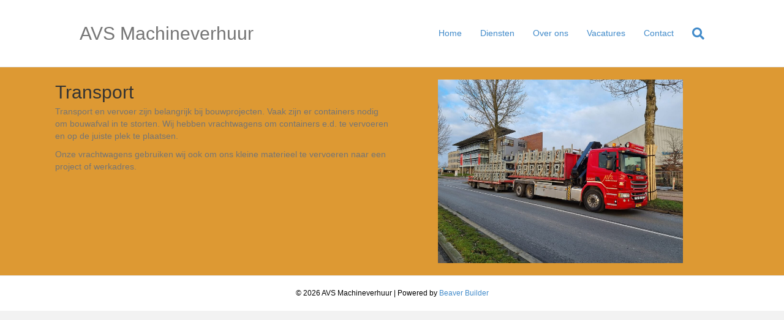

--- FILE ---
content_type: text/html; charset=UTF-8
request_url: https://www.avsmachineverhuur.nl/transport/
body_size: 7620
content:
<!DOCTYPE html>
<html lang="nl-NL">
<head>
<meta charset="UTF-8" />
<meta name='viewport' content='width=device-width, initial-scale=1.0' />
<meta http-equiv='X-UA-Compatible' content='IE=edge' />
<link rel="profile" href="https://gmpg.org/xfn/11" />
<meta name='robots' content='index, follow, max-image-preview:large, max-snippet:-1, max-video-preview:-1' />

	<!-- This site is optimized with the Yoast SEO plugin v26.8 - https://yoast.com/product/yoast-seo-wordpress/ -->
	<title>Transport - AVS Machineverhuur</title><link rel="preload" data-rocket-preload as="image" href="https://www.avsmachineverhuur.nl/wp-content/uploads/2022/04/276146332_3088595758124734_4087920654550259018_n-1024x768.jpg" fetchpriority="high">
	<link rel="canonical" href="https://www.avsmachineverhuur.nl/transport/" />
	<meta property="og:locale" content="nl_NL" />
	<meta property="og:type" content="article" />
	<meta property="og:title" content="Transport - AVS Machineverhuur" />
	<meta property="og:description" content="Transport Transport en vervoer zijn belangrijk bij bouwprojecten. Vaak zijn er containers nodig om bouwafval in te storten. Wij hebben vrachtwagens om containers e.d. te vervoeren en op de juiste plek te plaatsen. Onze vrachtwagens gebruiken wij ook om ons kleine materieel te vervoeren naar een project of werkadres." />
	<meta property="og:url" content="https://www.avsmachineverhuur.nl/transport/" />
	<meta property="og:site_name" content="AVS Machineverhuur" />
	<meta property="article:modified_time" content="2022-04-22T10:10:15+00:00" />
	<meta name="twitter:card" content="summary_large_image" />
	<script type="application/ld+json" class="yoast-schema-graph">{"@context":"https://schema.org","@graph":[{"@type":"WebPage","@id":"https://www.avsmachineverhuur.nl/transport/","url":"https://www.avsmachineverhuur.nl/transport/","name":"Transport - AVS Machineverhuur","isPartOf":{"@id":"https://www.avsmachineverhuur.nl/#website"},"datePublished":"2020-09-08T14:08:16+00:00","dateModified":"2022-04-22T10:10:15+00:00","breadcrumb":{"@id":"https://www.avsmachineverhuur.nl/transport/#breadcrumb"},"inLanguage":"nl-NL","potentialAction":[{"@type":"ReadAction","target":["https://www.avsmachineverhuur.nl/transport/"]}]},{"@type":"BreadcrumbList","@id":"https://www.avsmachineverhuur.nl/transport/#breadcrumb","itemListElement":[{"@type":"ListItem","position":1,"name":"Home","item":"https://www.avsmachineverhuur.nl/"},{"@type":"ListItem","position":2,"name":"Transport"}]},{"@type":"WebSite","@id":"https://www.avsmachineverhuur.nl/#website","url":"https://www.avsmachineverhuur.nl/","name":"AVS Machineverhuur","description":"containerverhuur, grondwerk, machineverhuur","potentialAction":[{"@type":"SearchAction","target":{"@type":"EntryPoint","urlTemplate":"https://www.avsmachineverhuur.nl/?s={search_term_string}"},"query-input":{"@type":"PropertyValueSpecification","valueRequired":true,"valueName":"search_term_string"}}],"inLanguage":"nl-NL"}]}</script>
	<!-- / Yoast SEO plugin. -->



<link rel="alternate" type="application/rss+xml" title="AVS Machineverhuur &raquo; feed" href="https://www.avsmachineverhuur.nl/feed/" />
<link rel="alternate" type="application/rss+xml" title="AVS Machineverhuur &raquo; reacties feed" href="https://www.avsmachineverhuur.nl/comments/feed/" />
<link rel="alternate" title="oEmbed (JSON)" type="application/json+oembed" href="https://www.avsmachineverhuur.nl/wp-json/oembed/1.0/embed?url=https%3A%2F%2Fwww.avsmachineverhuur.nl%2Ftransport%2F" />
<link rel="alternate" title="oEmbed (XML)" type="text/xml+oembed" href="https://www.avsmachineverhuur.nl/wp-json/oembed/1.0/embed?url=https%3A%2F%2Fwww.avsmachineverhuur.nl%2Ftransport%2F&#038;format=xml" />
<style id='wp-img-auto-sizes-contain-inline-css'>
img:is([sizes=auto i],[sizes^="auto," i]){contain-intrinsic-size:3000px 1500px}
/*# sourceURL=wp-img-auto-sizes-contain-inline-css */
</style>
<style id='wp-emoji-styles-inline-css'>

	img.wp-smiley, img.emoji {
		display: inline !important;
		border: none !important;
		box-shadow: none !important;
		height: 1em !important;
		width: 1em !important;
		margin: 0 0.07em !important;
		vertical-align: -0.1em !important;
		background: none !important;
		padding: 0 !important;
	}
/*# sourceURL=wp-emoji-styles-inline-css */
</style>
<style id='wp-block-library-inline-css'>
:root{--wp-block-synced-color:#7a00df;--wp-block-synced-color--rgb:122,0,223;--wp-bound-block-color:var(--wp-block-synced-color);--wp-editor-canvas-background:#ddd;--wp-admin-theme-color:#007cba;--wp-admin-theme-color--rgb:0,124,186;--wp-admin-theme-color-darker-10:#006ba1;--wp-admin-theme-color-darker-10--rgb:0,107,160.5;--wp-admin-theme-color-darker-20:#005a87;--wp-admin-theme-color-darker-20--rgb:0,90,135;--wp-admin-border-width-focus:2px}@media (min-resolution:192dpi){:root{--wp-admin-border-width-focus:1.5px}}.wp-element-button{cursor:pointer}:root .has-very-light-gray-background-color{background-color:#eee}:root .has-very-dark-gray-background-color{background-color:#313131}:root .has-very-light-gray-color{color:#eee}:root .has-very-dark-gray-color{color:#313131}:root .has-vivid-green-cyan-to-vivid-cyan-blue-gradient-background{background:linear-gradient(135deg,#00d084,#0693e3)}:root .has-purple-crush-gradient-background{background:linear-gradient(135deg,#34e2e4,#4721fb 50%,#ab1dfe)}:root .has-hazy-dawn-gradient-background{background:linear-gradient(135deg,#faaca8,#dad0ec)}:root .has-subdued-olive-gradient-background{background:linear-gradient(135deg,#fafae1,#67a671)}:root .has-atomic-cream-gradient-background{background:linear-gradient(135deg,#fdd79a,#004a59)}:root .has-nightshade-gradient-background{background:linear-gradient(135deg,#330968,#31cdcf)}:root .has-midnight-gradient-background{background:linear-gradient(135deg,#020381,#2874fc)}:root{--wp--preset--font-size--normal:16px;--wp--preset--font-size--huge:42px}.has-regular-font-size{font-size:1em}.has-larger-font-size{font-size:2.625em}.has-normal-font-size{font-size:var(--wp--preset--font-size--normal)}.has-huge-font-size{font-size:var(--wp--preset--font-size--huge)}.has-text-align-center{text-align:center}.has-text-align-left{text-align:left}.has-text-align-right{text-align:right}.has-fit-text{white-space:nowrap!important}#end-resizable-editor-section{display:none}.aligncenter{clear:both}.items-justified-left{justify-content:flex-start}.items-justified-center{justify-content:center}.items-justified-right{justify-content:flex-end}.items-justified-space-between{justify-content:space-between}.screen-reader-text{border:0;clip-path:inset(50%);height:1px;margin:-1px;overflow:hidden;padding:0;position:absolute;width:1px;word-wrap:normal!important}.screen-reader-text:focus{background-color:#ddd;clip-path:none;color:#444;display:block;font-size:1em;height:auto;left:5px;line-height:normal;padding:15px 23px 14px;text-decoration:none;top:5px;width:auto;z-index:100000}html :where(.has-border-color){border-style:solid}html :where([style*=border-top-color]){border-top-style:solid}html :where([style*=border-right-color]){border-right-style:solid}html :where([style*=border-bottom-color]){border-bottom-style:solid}html :where([style*=border-left-color]){border-left-style:solid}html :where([style*=border-width]){border-style:solid}html :where([style*=border-top-width]){border-top-style:solid}html :where([style*=border-right-width]){border-right-style:solid}html :where([style*=border-bottom-width]){border-bottom-style:solid}html :where([style*=border-left-width]){border-left-style:solid}html :where(img[class*=wp-image-]){height:auto;max-width:100%}:where(figure){margin:0 0 1em}html :where(.is-position-sticky){--wp-admin--admin-bar--position-offset:var(--wp-admin--admin-bar--height,0px)}@media screen and (max-width:600px){html :where(.is-position-sticky){--wp-admin--admin-bar--position-offset:0px}}

/*# sourceURL=wp-block-library-inline-css */
</style><style id='global-styles-inline-css'>
:root{--wp--preset--aspect-ratio--square: 1;--wp--preset--aspect-ratio--4-3: 4/3;--wp--preset--aspect-ratio--3-4: 3/4;--wp--preset--aspect-ratio--3-2: 3/2;--wp--preset--aspect-ratio--2-3: 2/3;--wp--preset--aspect-ratio--16-9: 16/9;--wp--preset--aspect-ratio--9-16: 9/16;--wp--preset--color--black: #000000;--wp--preset--color--cyan-bluish-gray: #abb8c3;--wp--preset--color--white: #ffffff;--wp--preset--color--pale-pink: #f78da7;--wp--preset--color--vivid-red: #cf2e2e;--wp--preset--color--luminous-vivid-orange: #ff6900;--wp--preset--color--luminous-vivid-amber: #fcb900;--wp--preset--color--light-green-cyan: #7bdcb5;--wp--preset--color--vivid-green-cyan: #00d084;--wp--preset--color--pale-cyan-blue: #8ed1fc;--wp--preset--color--vivid-cyan-blue: #0693e3;--wp--preset--color--vivid-purple: #9b51e0;--wp--preset--color--fl-heading-text: #333333;--wp--preset--color--fl-body-bg: #f2f2f2;--wp--preset--color--fl-body-text: #757575;--wp--preset--color--fl-accent: #2b7bb9;--wp--preset--color--fl-accent-hover: #2b7bb9;--wp--preset--color--fl-topbar-bg: #ffffff;--wp--preset--color--fl-topbar-text: #000000;--wp--preset--color--fl-topbar-link: #428bca;--wp--preset--color--fl-topbar-hover: #428bca;--wp--preset--color--fl-header-bg: #ffffff;--wp--preset--color--fl-header-text: #000000;--wp--preset--color--fl-header-link: #428bca;--wp--preset--color--fl-header-hover: #428bca;--wp--preset--color--fl-nav-bg: #ffffff;--wp--preset--color--fl-nav-link: #428bca;--wp--preset--color--fl-nav-hover: #428bca;--wp--preset--color--fl-content-bg: #ffffff;--wp--preset--color--fl-footer-widgets-bg: #ffffff;--wp--preset--color--fl-footer-widgets-text: #000000;--wp--preset--color--fl-footer-widgets-link: #428bca;--wp--preset--color--fl-footer-widgets-hover: #428bca;--wp--preset--color--fl-footer-bg: #ffffff;--wp--preset--color--fl-footer-text: #000000;--wp--preset--color--fl-footer-link: #428bca;--wp--preset--color--fl-footer-hover: #428bca;--wp--preset--gradient--vivid-cyan-blue-to-vivid-purple: linear-gradient(135deg,rgb(6,147,227) 0%,rgb(155,81,224) 100%);--wp--preset--gradient--light-green-cyan-to-vivid-green-cyan: linear-gradient(135deg,rgb(122,220,180) 0%,rgb(0,208,130) 100%);--wp--preset--gradient--luminous-vivid-amber-to-luminous-vivid-orange: linear-gradient(135deg,rgb(252,185,0) 0%,rgb(255,105,0) 100%);--wp--preset--gradient--luminous-vivid-orange-to-vivid-red: linear-gradient(135deg,rgb(255,105,0) 0%,rgb(207,46,46) 100%);--wp--preset--gradient--very-light-gray-to-cyan-bluish-gray: linear-gradient(135deg,rgb(238,238,238) 0%,rgb(169,184,195) 100%);--wp--preset--gradient--cool-to-warm-spectrum: linear-gradient(135deg,rgb(74,234,220) 0%,rgb(151,120,209) 20%,rgb(207,42,186) 40%,rgb(238,44,130) 60%,rgb(251,105,98) 80%,rgb(254,248,76) 100%);--wp--preset--gradient--blush-light-purple: linear-gradient(135deg,rgb(255,206,236) 0%,rgb(152,150,240) 100%);--wp--preset--gradient--blush-bordeaux: linear-gradient(135deg,rgb(254,205,165) 0%,rgb(254,45,45) 50%,rgb(107,0,62) 100%);--wp--preset--gradient--luminous-dusk: linear-gradient(135deg,rgb(255,203,112) 0%,rgb(199,81,192) 50%,rgb(65,88,208) 100%);--wp--preset--gradient--pale-ocean: linear-gradient(135deg,rgb(255,245,203) 0%,rgb(182,227,212) 50%,rgb(51,167,181) 100%);--wp--preset--gradient--electric-grass: linear-gradient(135deg,rgb(202,248,128) 0%,rgb(113,206,126) 100%);--wp--preset--gradient--midnight: linear-gradient(135deg,rgb(2,3,129) 0%,rgb(40,116,252) 100%);--wp--preset--font-size--small: 13px;--wp--preset--font-size--medium: 20px;--wp--preset--font-size--large: 36px;--wp--preset--font-size--x-large: 42px;--wp--preset--spacing--20: 0.44rem;--wp--preset--spacing--30: 0.67rem;--wp--preset--spacing--40: 1rem;--wp--preset--spacing--50: 1.5rem;--wp--preset--spacing--60: 2.25rem;--wp--preset--spacing--70: 3.38rem;--wp--preset--spacing--80: 5.06rem;--wp--preset--shadow--natural: 6px 6px 9px rgba(0, 0, 0, 0.2);--wp--preset--shadow--deep: 12px 12px 50px rgba(0, 0, 0, 0.4);--wp--preset--shadow--sharp: 6px 6px 0px rgba(0, 0, 0, 0.2);--wp--preset--shadow--outlined: 6px 6px 0px -3px rgb(255, 255, 255), 6px 6px rgb(0, 0, 0);--wp--preset--shadow--crisp: 6px 6px 0px rgb(0, 0, 0);}:where(.is-layout-flex){gap: 0.5em;}:where(.is-layout-grid){gap: 0.5em;}body .is-layout-flex{display: flex;}.is-layout-flex{flex-wrap: wrap;align-items: center;}.is-layout-flex > :is(*, div){margin: 0;}body .is-layout-grid{display: grid;}.is-layout-grid > :is(*, div){margin: 0;}:where(.wp-block-columns.is-layout-flex){gap: 2em;}:where(.wp-block-columns.is-layout-grid){gap: 2em;}:where(.wp-block-post-template.is-layout-flex){gap: 1.25em;}:where(.wp-block-post-template.is-layout-grid){gap: 1.25em;}.has-black-color{color: var(--wp--preset--color--black) !important;}.has-cyan-bluish-gray-color{color: var(--wp--preset--color--cyan-bluish-gray) !important;}.has-white-color{color: var(--wp--preset--color--white) !important;}.has-pale-pink-color{color: var(--wp--preset--color--pale-pink) !important;}.has-vivid-red-color{color: var(--wp--preset--color--vivid-red) !important;}.has-luminous-vivid-orange-color{color: var(--wp--preset--color--luminous-vivid-orange) !important;}.has-luminous-vivid-amber-color{color: var(--wp--preset--color--luminous-vivid-amber) !important;}.has-light-green-cyan-color{color: var(--wp--preset--color--light-green-cyan) !important;}.has-vivid-green-cyan-color{color: var(--wp--preset--color--vivid-green-cyan) !important;}.has-pale-cyan-blue-color{color: var(--wp--preset--color--pale-cyan-blue) !important;}.has-vivid-cyan-blue-color{color: var(--wp--preset--color--vivid-cyan-blue) !important;}.has-vivid-purple-color{color: var(--wp--preset--color--vivid-purple) !important;}.has-black-background-color{background-color: var(--wp--preset--color--black) !important;}.has-cyan-bluish-gray-background-color{background-color: var(--wp--preset--color--cyan-bluish-gray) !important;}.has-white-background-color{background-color: var(--wp--preset--color--white) !important;}.has-pale-pink-background-color{background-color: var(--wp--preset--color--pale-pink) !important;}.has-vivid-red-background-color{background-color: var(--wp--preset--color--vivid-red) !important;}.has-luminous-vivid-orange-background-color{background-color: var(--wp--preset--color--luminous-vivid-orange) !important;}.has-luminous-vivid-amber-background-color{background-color: var(--wp--preset--color--luminous-vivid-amber) !important;}.has-light-green-cyan-background-color{background-color: var(--wp--preset--color--light-green-cyan) !important;}.has-vivid-green-cyan-background-color{background-color: var(--wp--preset--color--vivid-green-cyan) !important;}.has-pale-cyan-blue-background-color{background-color: var(--wp--preset--color--pale-cyan-blue) !important;}.has-vivid-cyan-blue-background-color{background-color: var(--wp--preset--color--vivid-cyan-blue) !important;}.has-vivid-purple-background-color{background-color: var(--wp--preset--color--vivid-purple) !important;}.has-black-border-color{border-color: var(--wp--preset--color--black) !important;}.has-cyan-bluish-gray-border-color{border-color: var(--wp--preset--color--cyan-bluish-gray) !important;}.has-white-border-color{border-color: var(--wp--preset--color--white) !important;}.has-pale-pink-border-color{border-color: var(--wp--preset--color--pale-pink) !important;}.has-vivid-red-border-color{border-color: var(--wp--preset--color--vivid-red) !important;}.has-luminous-vivid-orange-border-color{border-color: var(--wp--preset--color--luminous-vivid-orange) !important;}.has-luminous-vivid-amber-border-color{border-color: var(--wp--preset--color--luminous-vivid-amber) !important;}.has-light-green-cyan-border-color{border-color: var(--wp--preset--color--light-green-cyan) !important;}.has-vivid-green-cyan-border-color{border-color: var(--wp--preset--color--vivid-green-cyan) !important;}.has-pale-cyan-blue-border-color{border-color: var(--wp--preset--color--pale-cyan-blue) !important;}.has-vivid-cyan-blue-border-color{border-color: var(--wp--preset--color--vivid-cyan-blue) !important;}.has-vivid-purple-border-color{border-color: var(--wp--preset--color--vivid-purple) !important;}.has-vivid-cyan-blue-to-vivid-purple-gradient-background{background: var(--wp--preset--gradient--vivid-cyan-blue-to-vivid-purple) !important;}.has-light-green-cyan-to-vivid-green-cyan-gradient-background{background: var(--wp--preset--gradient--light-green-cyan-to-vivid-green-cyan) !important;}.has-luminous-vivid-amber-to-luminous-vivid-orange-gradient-background{background: var(--wp--preset--gradient--luminous-vivid-amber-to-luminous-vivid-orange) !important;}.has-luminous-vivid-orange-to-vivid-red-gradient-background{background: var(--wp--preset--gradient--luminous-vivid-orange-to-vivid-red) !important;}.has-very-light-gray-to-cyan-bluish-gray-gradient-background{background: var(--wp--preset--gradient--very-light-gray-to-cyan-bluish-gray) !important;}.has-cool-to-warm-spectrum-gradient-background{background: var(--wp--preset--gradient--cool-to-warm-spectrum) !important;}.has-blush-light-purple-gradient-background{background: var(--wp--preset--gradient--blush-light-purple) !important;}.has-blush-bordeaux-gradient-background{background: var(--wp--preset--gradient--blush-bordeaux) !important;}.has-luminous-dusk-gradient-background{background: var(--wp--preset--gradient--luminous-dusk) !important;}.has-pale-ocean-gradient-background{background: var(--wp--preset--gradient--pale-ocean) !important;}.has-electric-grass-gradient-background{background: var(--wp--preset--gradient--electric-grass) !important;}.has-midnight-gradient-background{background: var(--wp--preset--gradient--midnight) !important;}.has-small-font-size{font-size: var(--wp--preset--font-size--small) !important;}.has-medium-font-size{font-size: var(--wp--preset--font-size--medium) !important;}.has-large-font-size{font-size: var(--wp--preset--font-size--large) !important;}.has-x-large-font-size{font-size: var(--wp--preset--font-size--x-large) !important;}
/*# sourceURL=global-styles-inline-css */
</style>

<style id='classic-theme-styles-inline-css'>
/*! This file is auto-generated */
.wp-block-button__link{color:#fff;background-color:#32373c;border-radius:9999px;box-shadow:none;text-decoration:none;padding:calc(.667em + 2px) calc(1.333em + 2px);font-size:1.125em}.wp-block-file__button{background:#32373c;color:#fff;text-decoration:none}
/*# sourceURL=/wp-includes/css/classic-themes.min.css */
</style>
<link rel='stylesheet' id='yui3-css' href='https://www.avsmachineverhuur.nl/wp-content/plugins/bb-plugin/css/yui3.css?ver=2.10.0.5' media='all' />
<link rel='stylesheet' id='fl-slideshow-css' href='https://www.avsmachineverhuur.nl/wp-content/plugins/bb-plugin/css/fl-slideshow.min.css?ver=2.10.0.5' media='all' />
<link rel='stylesheet' id='fl-builder-layout-50-css' href='https://www.avsmachineverhuur.nl/wp-content/uploads/bb-plugin/cache/50-layout.css?ver=ad754c7596b952467e13a247ea8a5523' media='all' />
<link rel='stylesheet' id='jquery-magnificpopup-css' href='https://www.avsmachineverhuur.nl/wp-content/plugins/bb-plugin/css/jquery.magnificpopup.min.css?ver=2.10.0.5' media='all' />
<link rel='stylesheet' id='base-css' href='https://www.avsmachineverhuur.nl/wp-content/themes/bb-theme/css/base.min.css?ver=1.7.19.1' media='all' />
<link rel='stylesheet' id='fl-automator-skin-css' href='https://www.avsmachineverhuur.nl/wp-content/uploads/bb-theme/skin-6953b5bbaa6b7.css?ver=1.7.19.1' media='all' />
<link rel='stylesheet' id='pp-animate-css' href='https://www.avsmachineverhuur.nl/wp-content/plugins/bbpowerpack/assets/css/animate.min.css?ver=3.5.1' media='all' />
<script src="https://www.avsmachineverhuur.nl/wp-includes/js/jquery/jquery.min.js?ver=3.7.1" id="jquery-core-js"></script>
<script src="https://www.avsmachineverhuur.nl/wp-includes/js/jquery/jquery-migrate.min.js?ver=3.4.1" id="jquery-migrate-js"></script>
<link rel="https://api.w.org/" href="https://www.avsmachineverhuur.nl/wp-json/" /><link rel="alternate" title="JSON" type="application/json" href="https://www.avsmachineverhuur.nl/wp-json/wp/v2/pages/50" /><link rel="EditURI" type="application/rsd+xml" title="RSD" href="https://www.avsmachineverhuur.nl/xmlrpc.php?rsd" />

<link rel='shortlink' href='https://www.avsmachineverhuur.nl/?p=50' />
		<script>
			var bb_powerpack = {
				version: '2.40.10',
				getAjaxUrl: function() { return atob( 'aHR0cHM6Ly93d3cuYXZzbWFjaGluZXZlcmh1dXIubmwvd3AtYWRtaW4vYWRtaW4tYWpheC5waHA=' ); },
				callback: function() {},
				mapMarkerData: {},
				post_id: '50',
				search_term: '',
				current_page: 'https://www.avsmachineverhuur.nl/transport/',
				conditionals: {
					is_front_page: false,
					is_home: false,
					is_archive: false,
					current_post_type: '',
					is_tax: false,
										is_author: false,
					current_author: false,
					is_search: false,
									}
			};
		</script>
		<style>.recentcomments a{display:inline !important;padding:0 !important;margin:0 !important;}</style><link rel="icon" href="https://www.avsmachineverhuur.nl/wp-content/uploads/2017/11/cropped-Logo-1-32x32.jpg" sizes="32x32" />
<link rel="icon" href="https://www.avsmachineverhuur.nl/wp-content/uploads/2017/11/cropped-Logo-1-192x192.jpg" sizes="192x192" />
<link rel="apple-touch-icon" href="https://www.avsmachineverhuur.nl/wp-content/uploads/2017/11/cropped-Logo-1-180x180.jpg" />
<meta name="msapplication-TileImage" content="https://www.avsmachineverhuur.nl/wp-content/uploads/2017/11/cropped-Logo-1-270x270.jpg" />
<link rel='stylesheet' id='font-awesome-5-css' href='https://www.avsmachineverhuur.nl/wp-content/plugins/bb-plugin/fonts/fontawesome/5.15.4/css/all.min.css?ver=2.10.0.5' media='all' />
<meta name="generator" content="WP Rocket 3.20.2" data-wpr-features="wpr_oci wpr_desktop" /></head>
<body class="wp-singular page-template-default page page-id-50 wp-theme-bb-theme fl-builder fl-builder-2-10-0-5 fl-theme-1-7-19-1 fl-no-js fl-framework-base fl-preset-default fl-full-width fl-search-active" itemscope="itemscope" itemtype="https://schema.org/WebPage">
<a aria-label="Spring naar content" class="fl-screen-reader-text" href="#fl-main-content">Spring naar content</a><div  class="fl-page">
	<header class="fl-page-header fl-page-header-fixed fl-page-nav-right fl-page-nav-toggle-button fl-page-nav-toggle-visible-mobile"  role="banner">
	<div  class="fl-page-header-wrap">
		<div class="fl-page-header-container container">
			<div class="fl-page-header-row row">
				<div class="col-sm-12 col-md-3 fl-page-logo-wrap">
					<div class="fl-page-header-logo">
						<a href="https://www.avsmachineverhuur.nl/"><div class="fl-logo-text" itemprop="name">AVS Machineverhuur</div></a>
					</div>
				</div>
				<div class="col-sm-12 col-md-9 fl-page-fixed-nav-wrap">
					<div class="fl-page-nav-wrap">
						<nav class="fl-page-nav fl-nav navbar navbar-default navbar-expand-md" aria-label="Hoofdmenu" role="navigation">
							<button type="button" class="navbar-toggle navbar-toggler" data-toggle="collapse" data-target=".fl-page-nav-collapse">
								<span>Menu</span>
							</button>
							<div class="fl-page-nav-collapse collapse navbar-collapse">
								<ul id="menu-home" class="nav navbar-nav navbar-right menu fl-theme-menu"><li id="menu-item-171" class="menu-item menu-item-type-post_type menu-item-object-page menu-item-home menu-item-171 nav-item"><a href="https://www.avsmachineverhuur.nl/" class="nav-link">Home</a></li>
<li id="menu-item-292" class="menu-item menu-item-type-custom menu-item-object-custom current-menu-ancestor current-menu-parent menu-item-has-children menu-item-292 nav-item"><a href="http://niks" class="nav-link">Diensten</a><div class="fl-submenu-icon-wrap"><span class="fl-submenu-toggle-icon"></span></div>
<ul class="sub-menu">
	<li id="menu-item-64" class="menu-item menu-item-type-post_type menu-item-object-page menu-item-64 nav-item"><a href="https://www.avsmachineverhuur.nl/avsmachineverhuur-grondwerk/" class="nav-link">Grondwerk</a></li>
	<li id="menu-item-61" class="menu-item menu-item-type-post_type menu-item-object-page menu-item-61 nav-item"><a href="https://www.avsmachineverhuur.nl/sloopwerk/" class="nav-link">Sloopwerk</a></li>
	<li id="menu-item-66" class="menu-item menu-item-type-post_type menu-item-object-page menu-item-66 nav-item"><a href="https://www.avsmachineverhuur.nl/welkom-bij-avs-machineverhuur/avsmachineverhuur-containerverhuur/" class="nav-link">Containerverhuur</a></li>
	<li id="menu-item-63" class="menu-item menu-item-type-post_type menu-item-object-page menu-item-63 nav-item"><a href="https://www.avsmachineverhuur.nl/machineverhuur/" class="nav-link">Machineverhuur</a></li>
	<li id="menu-item-60" class="menu-item menu-item-type-post_type menu-item-object-page current-menu-item page_item page-item-50 current_page_item menu-item-60 nav-item"><a href="https://www.avsmachineverhuur.nl/transport/" aria-current="page" class="nav-link">Transport</a></li>
	<li id="menu-item-135" class="menu-item menu-item-type-post_type menu-item-object-page menu-item-135 nav-item"><a href="https://www.avsmachineverhuur.nl/avsmachineverhuur-groenvoorziening/" class="nav-link">Groenvoorziening</a></li>
</ul>
</li>
<li id="menu-item-62" class="menu-item menu-item-type-post_type menu-item-object-page menu-item-62 nav-item"><a href="https://www.avsmachineverhuur.nl/over-ons/" class="nav-link">Over ons</a></li>
<li id="menu-item-354" class="menu-item menu-item-type-post_type menu-item-object-page menu-item-354 nav-item"><a href="https://www.avsmachineverhuur.nl/vacatures/" class="nav-link">Vacatures</a></li>
<li id="menu-item-67" class="menu-item menu-item-type-post_type menu-item-object-page menu-item-67 nav-item"><a href="https://www.avsmachineverhuur.nl/welkom-bij-avs-machineverhuur/contact/" class="nav-link">Contact</a></li>
</ul>							</div>
						</nav>
					</div>
				</div>
			</div>
		</div>
	</div>
</header><!-- .fl-page-header-fixed -->
<header class="fl-page-header fl-page-header-primary fl-page-nav-right fl-page-nav-toggle-button fl-page-nav-toggle-visible-mobile" itemscope="itemscope" itemtype="https://schema.org/WPHeader"  role="banner">
	<div  class="fl-page-header-wrap">
		<div class="fl-page-header-container container">
			<div class="fl-page-header-row row">
				<div class="col-sm-12 col-md-4 fl-page-header-logo-col">
					<div class="fl-page-header-logo" itemscope="itemscope" itemtype="https://schema.org/Organization">
						<a href="https://www.avsmachineverhuur.nl/" itemprop="url"><div class="fl-logo-text" itemprop="name">AVS Machineverhuur</div></a>
											</div>
				</div>
				<div class="col-sm-12 col-md-8 fl-page-nav-col">
					<div class="fl-page-nav-wrap">
						<nav class="fl-page-nav fl-nav navbar navbar-default navbar-expand-md" aria-label="Hoofdmenu" itemscope="itemscope" itemtype="https://schema.org/SiteNavigationElement" role="navigation">
							<button type="button" class="navbar-toggle navbar-toggler" data-toggle="collapse" data-target=".fl-page-nav-collapse">
								<span>Menu</span>
							</button>
							<div class="fl-page-nav-collapse collapse navbar-collapse">
								<ul id="menu-home-1" class="nav navbar-nav navbar-right menu fl-theme-menu"><li class="menu-item menu-item-type-post_type menu-item-object-page menu-item-home menu-item-171 nav-item"><a href="https://www.avsmachineverhuur.nl/" class="nav-link">Home</a></li>
<li class="menu-item menu-item-type-custom menu-item-object-custom current-menu-ancestor current-menu-parent menu-item-has-children menu-item-292 nav-item"><a href="http://niks" class="nav-link">Diensten</a><div class="fl-submenu-icon-wrap"><span class="fl-submenu-toggle-icon"></span></div>
<ul class="sub-menu">
	<li class="menu-item menu-item-type-post_type menu-item-object-page menu-item-64 nav-item"><a href="https://www.avsmachineverhuur.nl/avsmachineverhuur-grondwerk/" class="nav-link">Grondwerk</a></li>
	<li class="menu-item menu-item-type-post_type menu-item-object-page menu-item-61 nav-item"><a href="https://www.avsmachineverhuur.nl/sloopwerk/" class="nav-link">Sloopwerk</a></li>
	<li class="menu-item menu-item-type-post_type menu-item-object-page menu-item-66 nav-item"><a href="https://www.avsmachineverhuur.nl/welkom-bij-avs-machineverhuur/avsmachineverhuur-containerverhuur/" class="nav-link">Containerverhuur</a></li>
	<li class="menu-item menu-item-type-post_type menu-item-object-page menu-item-63 nav-item"><a href="https://www.avsmachineverhuur.nl/machineverhuur/" class="nav-link">Machineverhuur</a></li>
	<li class="menu-item menu-item-type-post_type menu-item-object-page current-menu-item page_item page-item-50 current_page_item menu-item-60 nav-item"><a href="https://www.avsmachineverhuur.nl/transport/" aria-current="page" class="nav-link">Transport</a></li>
	<li class="menu-item menu-item-type-post_type menu-item-object-page menu-item-135 nav-item"><a href="https://www.avsmachineverhuur.nl/avsmachineverhuur-groenvoorziening/" class="nav-link">Groenvoorziening</a></li>
</ul>
</li>
<li class="menu-item menu-item-type-post_type menu-item-object-page menu-item-62 nav-item"><a href="https://www.avsmachineverhuur.nl/over-ons/" class="nav-link">Over ons</a></li>
<li class="menu-item menu-item-type-post_type menu-item-object-page menu-item-354 nav-item"><a href="https://www.avsmachineverhuur.nl/vacatures/" class="nav-link">Vacatures</a></li>
<li class="menu-item menu-item-type-post_type menu-item-object-page menu-item-67 nav-item"><a href="https://www.avsmachineverhuur.nl/welkom-bij-avs-machineverhuur/contact/" class="nav-link">Contact</a></li>
</ul><div class="fl-page-nav-search">
	<a href="#" class="fas fa-search" aria-label="Zoeken" aria-expanded="false" aria-haspopup="true" id='flsearchform'></a>
	<form method="get" role="search" aria-label="Zoeken" action="https://www.avsmachineverhuur.nl/" title="Typ en klik op Enter om te zoeken">
		<input type="search" class="fl-search-input form-control" name="s" placeholder="Zoeken" value="" aria-labelledby="flsearchform" />
	</form>
</div>
							</div>
						</nav>
					</div>
				</div>
			</div>
		</div>
	</div>
</header><!-- .fl-page-header -->
	<div  id="fl-main-content" class="fl-page-content" itemprop="mainContentOfPage" role="main">

		
<div  class="fl-content-full container">
	<div class="row">
		<div class="fl-content col-md-12">
			<article class="fl-post post-50 page type-page status-publish hentry" id="fl-post-50" itemscope="itemscope" itemtype="https://schema.org/CreativeWork">

			<div class="fl-post-content clearfix" itemprop="text">
		<div class="fl-builder-content fl-builder-content-50 fl-builder-content-primary fl-builder-global-templates-locked" data-post-id="50"><div class="fl-row fl-row-full-width fl-row-bg-color fl-node-5f8adfd1bad18 fl-row-default-height fl-row-align-center" data-node="5f8adfd1bad18">
	<div class="fl-row-content-wrap">
		<div class="uabb-row-separator uabb-top-row-separator" >
</div>
						<div class="fl-row-content fl-row-fixed-width fl-node-content">
		
<div class="fl-col-group fl-node-5f8adfd1bc7b5" data-node="5f8adfd1bc7b5">
			<div class="fl-col fl-node-5f8adfd1bc8a0 fl-col-bg-color fl-col-has-cols" data-node="5f8adfd1bc8a0">
	<div class="fl-col-content fl-node-content">
<div class="fl-col-group fl-node-5f8adfdd7b6b3 fl-col-group-nested" data-node="5f8adfdd7b6b3">
			<div class="fl-col fl-node-5f8adfdd7b71b fl-col-bg-color fl-col-small" data-node="5f8adfdd7b71b">
	<div class="fl-col-content fl-node-content"><div class="fl-module fl-module-heading fl-node-5faa6ca36a508" data-node="5faa6ca36a508">
	<div class="fl-module-content fl-node-content">
		<h2 class="fl-heading">
		<span class="fl-heading-text">Transport</span>
	</h2>
	</div>
</div>
<div class="fl-module fl-module-rich-text fl-node-5f8adfe2c8617" data-node="5f8adfe2c8617">
	<div class="fl-module-content fl-node-content">
		<div class="fl-rich-text">
	<p>Transport en vervoer zijn belangrijk bij bouwprojecten. Vaak zijn er containers nodig om bouwafval in te storten. Wij hebben vrachtwagens om containers e.d. te vervoeren en op de juiste plek te plaatsen.</p>
<p>Onze vrachtwagens gebruiken wij ook om ons kleine materieel te vervoeren naar een project of werkadres.</p>
</div>
	</div>
</div>
</div>
</div>
			<div class="fl-col fl-node-5f8adfdd7b71d fl-col-bg-color fl-col-small" data-node="5f8adfdd7b71d">
	<div class="fl-col-content fl-node-content"><div class="fl-module fl-module-slideshow fl-node-5f8afe522f95c" data-node="5f8afe522f95c" role="region" aria-label="Diavoorstelling">
	<div class="fl-module-content fl-node-content">
		<div class="fl-slideshow-container"></div>
	</div>
</div>
</div>
</div>
	</div>
</div>
</div>
	</div>
		</div>
	</div>
</div>
</div><div class="uabb-js-breakpoint" style="display: none;"></div>	</div><!-- .fl-post-content -->
	
</article>

<!-- .fl-post -->
		</div>
	</div>
</div>


	</div><!-- .fl-page-content -->
		<footer class="fl-page-footer-wrap" itemscope="itemscope" itemtype="https://schema.org/WPFooter"  role="contentinfo">
		<div  class="fl-page-footer">
	<div class="fl-page-footer-container container">
		<div class="fl-page-footer-row row">
			<div class="col-md-12 text-center clearfix"><div class="fl-page-footer-text fl-page-footer-text-1">
	<span>&copy; 2026 AVS Machineverhuur</span>
	<span> | </span>
	<span id="fl-site-credits">Powered by <a href="http://www.wpbeaverbuilder.com/?utm_medium=bb-pro&utm_source=bb-theme&utm_campaign=theme-footer" target="_blank" title="WordPress Page Builder Plugin" rel="nofollow noopener">Beaver Builder</a></span>
</div>
</div>					</div>
	</div>
</div><!-- .fl-page-footer -->
	</footer>
		</div><!-- .fl-page -->
<script type="speculationrules">
{"prefetch":[{"source":"document","where":{"and":[{"href_matches":"/*"},{"not":{"href_matches":["/wp-*.php","/wp-admin/*","/wp-content/uploads/*","/wp-content/*","/wp-content/plugins/*","/wp-content/themes/bb-theme/*","/*\\?(.+)"]}},{"not":{"selector_matches":"a[rel~=\"nofollow\"]"}},{"not":{"selector_matches":".no-prefetch, .no-prefetch a"}}]},"eagerness":"conservative"}]}
</script>
<script src="https://www.avsmachineverhuur.nl/wp-content/plugins/bb-plugin/js/libs/yui3.min.js?ver=2.10.0.5" id="yui3-js"></script>
<script src="https://www.avsmachineverhuur.nl/wp-content/plugins/bb-plugin/js/fl-slideshow.min.js?ver=2.10.0.5" id="fl-slideshow-js"></script>
<script src="https://www.avsmachineverhuur.nl/wp-content/uploads/bb-plugin/cache/50-layout.js?ver=c3bc056298dc8461e34bb638a1a0b1ad" id="fl-builder-layout-50-js"></script>
<script src="https://www.avsmachineverhuur.nl/wp-content/plugins/bb-plugin/js/libs/jquery.ba-throttle-debounce.min.js?ver=2.10.0.5" id="jquery-throttle-js"></script>
<script src="https://www.avsmachineverhuur.nl/wp-content/plugins/bb-plugin/js/libs/jquery.magnificpopup.min.js?ver=2.10.0.5" id="jquery-magnificpopup-js"></script>
<script id="fl-automator-js-extra">
var themeopts = {"medium_breakpoint":"992","mobile_breakpoint":"768","lightbox":"enabled","scrollTopPosition":"800"};
//# sourceURL=fl-automator-js-extra
</script>
<script src="https://www.avsmachineverhuur.nl/wp-content/themes/bb-theme/js/theme.min.js?ver=1.7.19.1" id="fl-automator-js"></script>
</body>
</html>

<!-- This website is like a Rocket, isn't it? Performance optimized by WP Rocket. Learn more: https://wp-rocket.me - Debug: cached@1768999782 -->